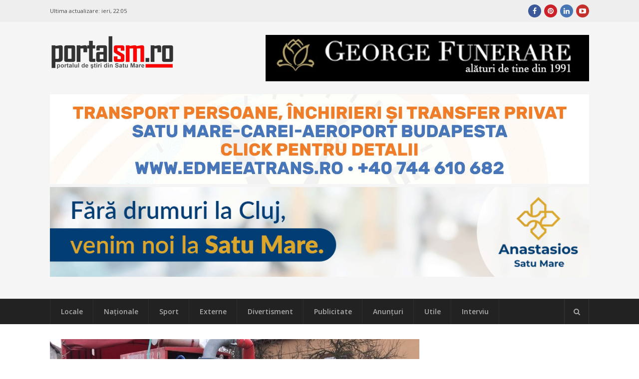

--- FILE ---
content_type: text/html; charset=UTF-8
request_url: https://portalsm.ro/2023/02/harta-cod-galben-si-portocaliu-de-inundatii-in-judetul-satu-mare-4/
body_size: 14375
content:
<!DOCTYPE html>
<html lang="ro-RO" xmlns:fb="https://ogp.me/ns/fb#" xmlns:fb="https://ogp.me/ns/fb#" prefix="og:https://ogp.me/ns#">
<head><script>(function(w,i,g){w[g]=w[g]||[];if(typeof w[g].push=='function')w[g].push(i)})
(window,'G-4BXHS0CGZT','google_tags_first_party');</script><script async src="/fzos/"></script>
			<script>
				window.dataLayer = window.dataLayer || [];
				function gtag(){dataLayer.push(arguments);}
				gtag('js', new Date());
				gtag('set', 'developer_id.dYzg1YT', true);
				gtag('config', 'G-4BXHS0CGZT');
			</script>
			
	<meta charset="UTF-8">
	<meta name="viewport" content="width=device-width, initial-scale=1">
	<link rel="dns-prefetch" href="//googleads.g.doubleclick.net/" />
	<link rel="dns-prefetch" href="//ssl.google-analytics.com" />
	<link rel="dns-prefetch" href="//static.xx.fbcdn.net" />
	<link rel="dns-prefetch" href="//fonts.gstatic.com" />
	<link rel="dns-prefetch" href="//www.facebook.com" />	
	<link rel="dns-prefetch" href="//staticxx.facebook.com" />	
	<link rel="dns-prefetch" href="//connect.facebook.net" />	
	<link rel="dns-prefetch" href="//scontent.xx.fbcdn.net" />	
	<link rel="dns-prefetch" href="//cdn1.curs-valutar-bnr.ro" />	
	<link rel="pingback" href="https://portalsm.ro/xmlrpc.php">
	<link rel="profile" href="https://gmpg.org/xfn/11">
	<!-- Google tag (gtag.js) consent mode dataLayer added by Site Kit -->
<script type="e4b3e1272a546a60263cd0ae-text/javascript" id="google_gtagjs-js-consent-mode-data-layer">
/* <![CDATA[ */
window.dataLayer = window.dataLayer || [];function gtag(){dataLayer.push(arguments);}
gtag('consent', 'default', {"ad_personalization":"denied","ad_storage":"denied","ad_user_data":"denied","analytics_storage":"denied","functionality_storage":"denied","security_storage":"denied","personalization_storage":"denied","region":["AT","BE","BG","CH","CY","CZ","DE","DK","EE","ES","FI","FR","GB","GR","HR","HU","IE","IS","IT","LI","LT","LU","LV","MT","NL","NO","PL","PT","RO","SE","SI","SK"],"wait_for_update":500});
window._googlesitekitConsentCategoryMap = {"statistics":["analytics_storage"],"marketing":["ad_storage","ad_user_data","ad_personalization"],"functional":["functionality_storage","security_storage"],"preferences":["personalization_storage"]};
window._googlesitekitConsents = {"ad_personalization":"denied","ad_storage":"denied","ad_user_data":"denied","analytics_storage":"denied","functionality_storage":"denied","security_storage":"denied","personalization_storage":"denied","region":["AT","BE","BG","CH","CY","CZ","DE","DK","EE","ES","FI","FR","GB","GR","HR","HU","IE","IS","IT","LI","LT","LU","LV","MT","NL","NO","PL","PT","RO","SE","SI","SK"],"wait_for_update":500};
/* ]]> */
</script>
<!-- End Google tag (gtag.js) consent mode dataLayer added by Site Kit -->

<!-- Optimizare pentru motoarele de căutare de Rank Math PRO - https://rankmath.com/ -->
<link media="all" href="https://portalsm.ro/wp-content/cache/autoptimize/css/autoptimize_edd7b49968b6f483c4025253f9e0a820.css" rel="stylesheet"><title>HARTĂ. Cod galben și portocaliu de inundații în județul Satu Mare</title>
<meta name="description" content="Institutul Naţional de Hidrologie şi Gospodărire a Apelor a emis avertizări Cod galben și portocaliu de inundații în județul Satu Mare."/>
<meta name="robots" content="follow, index, max-snippet:-1, max-video-preview:-1, max-image-preview:large"/>
<link rel="canonical" href="https://portalsm.ro/2023/02/harta-cod-galben-si-portocaliu-de-inundatii-in-judetul-satu-mare-4/" />
<meta property="og:locale" content="ro_RO" />
<meta property="og:type" content="article" />
<meta property="og:title" content="HARTĂ. Cod galben și portocaliu de inundații în județul Satu Mare" />
<meta property="og:description" content="Institutul Naţional de Hidrologie şi Gospodărire a Apelor a emis avertizări Cod galben și portocaliu de inundații în județul Satu Mare." />
<meta property="og:url" content="https://portalsm.ro/2023/02/harta-cod-galben-si-portocaliu-de-inundatii-in-judetul-satu-mare-4/" />
<meta property="og:site_name" content="PortalSM - Știri Satu Mare - informaţii verificate" />
<meta property="article:publisher" content="https://www.facebook.com/PortalSM.ro" />
<meta property="article:tag" content="cod galben" />
<meta property="article:tag" content="cod portocaliu" />
<meta property="article:tag" content="inundatii" />
<meta property="article:tag" content="Satu Mare" />
<meta property="article:section" content="Locale" />
<meta property="og:image" content="https://portalsm.ro/wp-content/uploads/2021/01/12-1.jpg" />
<meta property="og:image:secure_url" content="https://portalsm.ro/wp-content/uploads/2021/01/12-1.jpg" />
<meta property="og:image:width" content="1600" />
<meta property="og:image:height" content="900" />
<meta property="og:image:alt" content="cod galben și" />
<meta property="og:image:type" content="image/jpeg" />
<meta property="article:published_time" content="2023-02-24T14:11:30+02:00" />
<meta name="twitter:card" content="summary_large_image" />
<meta name="twitter:title" content="HARTĂ. Cod galben și portocaliu de inundații în județul Satu Mare" />
<meta name="twitter:description" content="Institutul Naţional de Hidrologie şi Gospodărire a Apelor a emis avertizări Cod galben și portocaliu de inundații în județul Satu Mare." />
<meta name="twitter:image" content="https://portalsm.ro/wp-content/uploads/2021/01/12-1.jpg" />
<meta name="twitter:label1" content="Scris de" />
<meta name="twitter:data1" content="Szekely Adrian" />
<meta name="twitter:label2" content="Timp pentru citire" />
<meta name="twitter:data2" content="1 minut" />
<script type="application/ld+json" class="rank-math-schema-pro">{"@context":"https://schema.org","@graph":[{"@type":"Organization","@id":"https://portalsm.ro/#organization","name":"PortalSM - Stiri Satu Mare","url":"https://portalsm.ro","sameAs":["https://www.facebook.com/PortalSM.ro","https://www.linkedin.com/in/PortalSM","https://ro.pinterest.com/portalsm/","https://www.youtube.com/user/PortalSM"],"logo":{"@type":"ImageObject","@id":"https://portalsm.ro/#logo","url":"https://portalsm.ro/wp-content/uploads/2017/04/portal-sm-logo.png","contentUrl":"https://portalsm.ro/wp-content/uploads/2017/04/portal-sm-logo.png","caption":"PortalSM - \u0218tiri Satu Mare - informa\u0163ii verificate","inLanguage":"ro-RO","width":"220","height":"78"}},{"@type":"WebSite","@id":"https://portalsm.ro/#website","url":"https://portalsm.ro","name":"PortalSM - \u0218tiri Satu Mare - informa\u0163ii verificate","publisher":{"@id":"https://portalsm.ro/#organization"},"inLanguage":"ro-RO"},{"@type":"ImageObject","@id":"https://portalsm.ro/wp-content/uploads/2021/01/12-1.jpg","url":"https://portalsm.ro/wp-content/uploads/2021/01/12-1.jpg","width":"1600","height":"900","inLanguage":"ro-RO"},{"@type":"BreadcrumbList","@id":"https://portalsm.ro/2023/02/harta-cod-galben-si-portocaliu-de-inundatii-in-judetul-satu-mare-4/#breadcrumb","itemListElement":[{"@type":"ListItem","position":"1","item":{"@id":"https://portalsm.ro","name":"Acas\u0103"}},{"@type":"ListItem","position":"2","item":{"@id":"https://portalsm.ro/locale/","name":"Locale"}},{"@type":"ListItem","position":"3","item":{"@id":"https://portalsm.ro/2023/02/harta-cod-galben-si-portocaliu-de-inundatii-in-judetul-satu-mare-4/","name":"HART\u0102. Cod galben \u0219i portocaliu de inunda\u021bii \u00een jude\u021bul Satu Mare"}}]},{"@type":"WebPage","@id":"https://portalsm.ro/2023/02/harta-cod-galben-si-portocaliu-de-inundatii-in-judetul-satu-mare-4/#webpage","url":"https://portalsm.ro/2023/02/harta-cod-galben-si-portocaliu-de-inundatii-in-judetul-satu-mare-4/","name":"HART\u0102. Cod galben \u0219i portocaliu de inunda\u021bii \u00een jude\u021bul Satu Mare","datePublished":"2023-02-24T14:11:30+02:00","dateModified":"2023-02-24T14:11:30+02:00","isPartOf":{"@id":"https://portalsm.ro/#website"},"primaryImageOfPage":{"@id":"https://portalsm.ro/wp-content/uploads/2021/01/12-1.jpg"},"inLanguage":"ro-RO","breadcrumb":{"@id":"https://portalsm.ro/2023/02/harta-cod-galben-si-portocaliu-de-inundatii-in-judetul-satu-mare-4/#breadcrumb"}},{"@type":"Person","@id":"https://portalsm.ro/author/adrian/","name":"Szekely Adrian","description":"Szekely Adrian","url":"https://portalsm.ro/author/adrian/","image":{"@type":"ImageObject","@id":"https://secure.gravatar.com/avatar/daee5e68e3793e7ee3531e7d66743c64?s=96&amp;d=mm&amp;r=g","url":"https://secure.gravatar.com/avatar/daee5e68e3793e7ee3531e7d66743c64?s=96&amp;d=mm&amp;r=g","caption":"Szekely Adrian","inLanguage":"ro-RO"},"worksFor":{"@id":"https://portalsm.ro/#organization"}},{"@type":"NewsArticle","headline":"HART\u0102. Cod galben \u0219i portocaliu de inunda\u021bii \u00een jude\u021bul Satu Mare","keywords":"cod galben \u0219i","datePublished":"2023-02-24T14:11:30+02:00","dateModified":"2023-02-24T14:11:30+02:00","articleSection":"Locale","author":{"@id":"https://portalsm.ro/author/adrian/","name":"Szekely Adrian"},"publisher":{"@id":"https://portalsm.ro/#organization"},"description":"Institutul Na\u0163ional de Hidrologie \u015fi Gospod\u0103rire a Apelor a emis avertiz\u0103ri Cod galben \u0219i portocaliu de inunda\u021bii \u00een jude\u021bul Satu Mare.","copyrightYear":"2023","copyrightHolder":{"@id":"https://portalsm.ro/#organization"},"name":"HART\u0102. Cod galben \u0219i portocaliu de inunda\u021bii \u00een jude\u021bul Satu Mare","@id":"https://portalsm.ro/2023/02/harta-cod-galben-si-portocaliu-de-inundatii-in-judetul-satu-mare-4/#richSnippet","isPartOf":{"@id":"https://portalsm.ro/2023/02/harta-cod-galben-si-portocaliu-de-inundatii-in-judetul-satu-mare-4/#webpage"},"image":{"@id":"https://portalsm.ro/wp-content/uploads/2021/01/12-1.jpg"},"inLanguage":"ro-RO","mainEntityOfPage":{"@id":"https://portalsm.ro/2023/02/harta-cod-galben-si-portocaliu-de-inundatii-in-judetul-satu-mare-4/#webpage"}}]}</script>
<!-- /Rank Math - modul SEO pentru WordPress -->

<link rel='dns-prefetch' href='//www.googletagmanager.com' />
<link rel='dns-prefetch' href='//fonts.googleapis.com' />
<link rel='dns-prefetch' href='//pagead2.googlesyndication.com' />
<link rel="alternate" type="application/rss+xml" title="PortalSM.ro - Stiri Satu Mare &raquo; Flux" href="https://portalsm.ro/feed/" />
<link rel="alternate" type="application/rss+xml" title="PortalSM.ro - Stiri Satu Mare &raquo; Flux comentarii" href="https://portalsm.ro/comments/feed/" />
<link rel="alternate" type="application/rss+xml" title="Flux comentarii PortalSM.ro - Stiri Satu Mare &raquo; HARTĂ. Cod galben și portocaliu de inundații în județul Satu Mare" href="https://portalsm.ro/2023/02/harta-cod-galben-si-portocaliu-de-inundatii-in-judetul-satu-mare-4/feed/" />







<!--[if lt IE 9]>
<link rel='stylesheet' id='st-ie8-css' href='https://portalsm.ro/wp-content/themes/wpex-status/css/ie8.css?ver=6.6.4' type='text/css' media='all' />
<![endif]-->




<link crossorigin="anonymous" rel='stylesheet' id='st-google-font-Open-Sans-css' href='//fonts.googleapis.com/css?family=Open+Sans%3A100%2C200%2C300%2C400%2C500%2C600%2C700%2C800%2C900100italic%2C200italic%2C300italic%2C400italic%2C500italic%2C600italic%2C700italic%2C800italic%2C900italic&#038;subset=latin&#038;ver=6.6.4' type='text/css' media='all' />

<script type="e4b3e1272a546a60263cd0ae-text/javascript" src="https://portalsm.ro/wp-content/cache/autoptimize/js/autoptimize_single_16623e9f7cd802cf093c325c511a739c.js?ver=3.7.1" id="jquery-core-js"></script>


<script type="e4b3e1272a546a60263cd0ae-text/javascript" id="wpemfb-fbjs-js-extra">
/* <![CDATA[ */
var WEF = {"local":"ro_RO","version":"v3.2","fb_id":"","comments_nonce":"da7b7fd16f"};
/* ]]> */
</script>

<!--[if lt IE 9]>
<script type="text/javascript" src="https://portalsm.ro/wp-content/themes/wpex-status/js/js/html5.js?ver=6.6.4" id="html5shiv-js"></script>
<![endif]-->

<!-- Google tag (gtag.js) snippet added by Site Kit -->
<!-- Google Analytics snippet added by Site Kit -->
<script type="e4b3e1272a546a60263cd0ae-text/javascript" src="https://www.googletagmanager.com/gtag/js?id=GT-552QHWK" id="google_gtagjs-js" async></script>
<script type="e4b3e1272a546a60263cd0ae-text/javascript" id="google_gtagjs-js-after">
/* <![CDATA[ */
window.dataLayer = window.dataLayer || [];function gtag(){dataLayer.push(arguments);}
gtag("set","linker",{"domains":["portalsm.ro"]});
gtag("js", new Date());
gtag("set", "developer_id.dZTNiMT", true);
gtag("config", "GT-552QHWK", {"googlesitekit_post_author":"Szekely Adrian","googlesitekit_post_date":"20230224"});
 window._googlesitekit = window._googlesitekit || {}; window._googlesitekit.throttledEvents = []; window._googlesitekit.gtagEvent = (name, data) => { var key = JSON.stringify( { name, data } ); if ( !! window._googlesitekit.throttledEvents[ key ] ) { return; } window._googlesitekit.throttledEvents[ key ] = true; setTimeout( () => { delete window._googlesitekit.throttledEvents[ key ]; }, 5 ); gtag( "event", name, { ...data, event_source: "site-kit" } ); }; 
/* ]]> */
</script>
<link rel="EditURI" type="application/rsd+xml" title="RSD" href="https://portalsm.ro/xmlrpc.php?rsd" />
<link rel='shortlink' href='https://portalsm.ro/?p=274001' />
<link rel="alternate" title="oEmbed (JSON)" type="application/json+oembed" href="https://portalsm.ro/wp-json/oembed/1.0/embed?url=https%3A%2F%2Fportalsm.ro%2F2023%2F02%2Fharta-cod-galben-si-portocaliu-de-inundatii-in-judetul-satu-mare-4%2F" />
<link rel="alternate" title="oEmbed (XML)" type="text/xml+oembed" href="https://portalsm.ro/wp-json/oembed/1.0/embed?url=https%3A%2F%2Fportalsm.ro%2F2023%2F02%2Fharta-cod-galben-si-portocaliu-de-inundatii-in-judetul-satu-mare-4%2F&#038;format=xml" />
<meta property="fb:app_id" content="355381007880828"/><meta name="generator" content="Site Kit by Google 1.164.0" />
<!-- Google AdSense meta tags added by Site Kit -->
<meta name="google-adsense-platform-account" content="ca-host-pub-2644536267352236">
<meta name="google-adsense-platform-domain" content="sitekit.withgoogle.com">
<!-- End Google AdSense meta tags added by Site Kit -->
<link rel="amphtml" href="https://portalsm.ro/2023/02/harta-cod-galben-si-portocaliu-de-inundatii-in-judetul-satu-mare-4/amp/">
<!-- Google Tag Manager snippet added by Site Kit -->
<script type="e4b3e1272a546a60263cd0ae-text/javascript">
/* <![CDATA[ */

			( function( w, d, s, l, i ) {
				w[l] = w[l] || [];
				w[l].push( {'gtm.start': new Date().getTime(), event: 'gtm.js'} );
				var f = d.getElementsByTagName( s )[0],
					j = d.createElement( s ), dl = l != 'dataLayer' ? '&l=' + l : '';
				j.async = true;
				j.src = 'https://www.googletagmanager.com/gtm.js?id=' + i + dl;
				f.parentNode.insertBefore( j, f );
			} )( window, document, 'script', 'dataLayer', 'GTM-NVHJN6T' );
			
/* ]]> */
</script>

<!-- End Google Tag Manager snippet added by Site Kit -->

<!-- Google AdSense snippet added by Site Kit -->
<script type="e4b3e1272a546a60263cd0ae-text/javascript" async="async" src="https://pagead2.googlesyndication.com/pagead/js/adsbygoogle.js?client=ca-pub-5928804658693650&amp;host=ca-host-pub-2644536267352236" crossorigin="anonymous"></script>

<!-- End Google AdSense snippet added by Site Kit -->
<meta name="generator" content="Built With The Status WordPress Theme 1.2.0 by WPExplorer" />
<!--script async src="//paht.tech/c/portalsm.ro.js"></script-->	
<script async src="//pagead2.googlesyndication.com/pagead/js/adsbygoogle.js" type="e4b3e1272a546a60263cd0ae-text/javascript"></script>
<script type="e4b3e1272a546a60263cd0ae-text/javascript">
     (adsbygoogle = window.adsbygoogle || []).push({
          google_ad_client: "ca-pub-5928804658693650",
          enable_page_level_ads: true
     });
</script>	
<script async custom-element="amp-auto-ads" src="https://cdn.ampproject.org/v0/amp-auto-ads-0.1.js" type="e4b3e1272a546a60263cd0ae-text/javascript">
</script>
<!-- Cxense SATI script 2.0 begin --> <script type="e4b3e1272a546a60263cd0ae-text/javascript"> window.cX = window.cX || {}; cX.callQueue = cX.callQueue || []; cX.callQueue.push(['setSiteId', '1129573913092569561']); cX.callQueue.push(['sendPageViewEvent']); </script> <script type="e4b3e1272a546a60263cd0ae-text/javascript" async src="//code3.adtlgc.com/js/sati_init.js"></script> <script type="e4b3e1272a546a60263cd0ae-text/javascript"> (function(d,s,e,t){e=d.createElement(s);e.type='text/java'+s;e.async='async'; e.src='http'+('https:'===location.protocol?'s://s':'://')+'cdn.cxense.com/cx.js'; t=d.getElementsByTagName(s)[0];t.parentNode.insertBefore(e,t);})(document,'script'); </script> <!-- Cxense SATI script 2.0 end -->
<meta name="cXenseParse:pageclass" content="article"/> <meta name="cXenseParse:url" content="https://portalsm.ro/2023/02/harta-cod-galben-si-portocaliu-de-inundatii-in-judetul-satu-mare-4/"/>	
<script src="//ads.winmediasyndication.ro/portalsm/onlineads.js" type="e4b3e1272a546a60263cd0ae-text/javascript"></script>
</head>
<body data-rsssl=1 class="post-template-default single single-post postid-274001 single-format-standard right-sidebar st-has-topbar-social st-entry-style-grid st-responsive" itemscope="itemscope" itemtype="https://schema.org/WebPage">
<amp-auto-ads type="adsense"
        data-ad-client="ca-pub-5928804658693650">
</amp-auto-ads>
		<div class="st-site-wrap">
			<div class="st-topbar-wrap st-clr">
		<div class="st-topbar st-container st-clr">
			<div class="st-topbar-left st-clr">
				<div class="last-update">Ultima actualizare: <b>ieri, 22:05</b></div>				
							</div>
			<div class="st-topbar-right st-clr">
				
	<div class="st-topbar-social st-clr">
								<div class="st-topbar-social-item"><a href="https://www.facebook.com/PortalSM.ro" title="Facebook" class="st-social-bg st-facebook" target="_blank"><span class="fa fa-facebook"></span></a></div>
											<div class="st-topbar-social-item"><a href="https://ro.pinterest.com/portalsm/" title="Pinterest" class="st-social-bg st-pinterest" target="_blank"><span class="fa fa-pinterest"></span></a></div>
															<div class="st-topbar-social-item"><a href="https://www.linkedin.com/in/PortalSM" title="LinkedIn" class="st-social-bg st-linkedin" target="_blank"><span class="fa fa-linkedin"></span></a></div>
																	<div class="st-topbar-social-item"><a href="https://www.youtube.com/user/PortalSM" title="Youtube" class="st-social-bg st-youtube" target="_blank"><span class="fa fa-youtube-play"></span></a></div>
																		</div><!-- .st-topbar-social -->
	
			</div>
		</div>
	</div>
		<div class="st-site-header-wrap st-clr" itemscope role="banner" itemtype="https://schema.org/WPHeader">
	<header class="st-site-header st-container st-clr">
<div id="gpt-passback-head-container" style="overflow: hidden">	
</div>
		<div class="st-site-branding st-clr">
<div class="st-site-logo st-clr">		<a href="https://portalsm.ro/" title="PortalSM.ro - Stiri Satu Mare" rel="home"><img src="https://portalsm.ro/wp-content/uploads/2017/04/portalsm-logo-nou.png" alt="PortalSM.ro - Stiri Satu Mare" /></a>
	</div><!-- .st-site-logo --><div class="st-clr" style="padding-top: 35px; padding-right: 15px"></div></div>
		
	<div class="st-ad-region st-header-ad st-clr"><div style="margin-bottom: 5px;">
    <a href="https://funeraresatumare.ro" rel="nofollow" target="_blank">
        <img src="/media/publicitate/georgefunerare3.jpeg" alt="Banner 1">
    </a>
</div>
</div><!-- .st-ad-region -->

		<div id="under-logo" class="st-clr" style="clear: both; padding: 5px 0; text-align: center"><div class='code-block code-block-7' style='margin: 8px 0; clear: both;'>
</a>

<a href="https://www.edmeeatrans.ro" rel="nofollow" target="_blank">
        <img src="/media/publicitate/edmeea2025.gif" alt="Banner 2">

</a>

</a>

<a href="https://anastasios.ro" rel="nofollow" target="_blank">
        <img src="/media/publicitate/anastasios.gif" alt="Banner 2">

</a></div>
</div>
	</header>

		
	<div class="st-site-nav-wrap st-clr">
		<nav class="st-site-nav st-container st-clr" >
			<div class="st-site-nav-container"><ul id="menu-meniu-principal" class="st-dropdown-menu"><li id="menu-item-120827" class="menu-item menu-item-type-taxonomy menu-item-object-category current-post-ancestor current-menu-parent current-post-parent menu-item-120827"><a href="https://portalsm.ro/locale/" class="st-is-cat st-term-31">Locale</a></li>
<li id="menu-item-120829" class="menu-item menu-item-type-taxonomy menu-item-object-category menu-item-120829"><a href="https://portalsm.ro/nationale/" class="st-is-cat st-term-34">Naţionale</a></li>
<li id="menu-item-20430" class="menu-item menu-item-type-taxonomy menu-item-object-category menu-item-20430"><a href="https://portalsm.ro/sport/" class="st-is-cat st-term-19">Sport</a></li>
<li id="menu-item-120830" class="menu-item menu-item-type-taxonomy menu-item-object-category menu-item-120830"><a href="https://portalsm.ro/externe/" class="st-is-cat st-term-35">Externe</a></li>
<li id="menu-item-20428" class="menu-item menu-item-type-taxonomy menu-item-object-category menu-item-20428"><a href="https://portalsm.ro/divertisment/" class="st-is-cat st-term-3493">Divertisment</a></li>
<li id="menu-item-20429" class="menu-item menu-item-type-taxonomy menu-item-object-category menu-item-20429"><a href="https://portalsm.ro/publicitate/" class="st-is-cat st-term-3494">Publicitate</a></li>
<li id="menu-item-21374" class="menu-item menu-item-type-post_type menu-item-object-page menu-item-21374"><a href="https://portalsm.ro/anunturi/">Anunțuri</a></li>
<li id="menu-item-20431" class="menu-item menu-item-type-taxonomy menu-item-object-category menu-item-20431"><a href="https://portalsm.ro/utile/" class="st-is-cat st-term-3496">Utile</a></li>
<li id="menu-item-20767" class="menu-item menu-item-type-taxonomy menu-item-object-category menu-item-20767"><a href="https://portalsm.ro/mai-multe/interviu/" class="st-is-cat st-term-3580">Interviu</a></li>
</ul></div>			<a href="#" title="Căutare" class="st-menu-search-toggle"><span class="fa fa-search"></span></a>
		</nav><!-- .st-container -->
	</div><!-- .st-site-nav -->

</div>						<div class="st-site-content st-container st-clr">
			
		<div class="st-content-area st-clr">

			<main class="st-site-main st-clr">

				
				<div class="site-main-inner st-clr">

					<article class="st-post-article st-clr" itemprop="blogPost" itemscope itemtype="https://schema.org/BlogPosting">
	

	<div class="st-post-media st-post-thumbnail st-clr">

		<img width="740" height="340" src="https://portalsm.ro/wp-content/uploads/2021/01/12-1-740x340.jpg" class="attachment-st_post size-st_post wp-post-image" alt="" decoding="async" fetchpriority="high" />
	</div><!-- .st-post-media -->


	<div class="st-entry-cat st-post-cat st-clr st-button-typo"><a href="https://portalsm.ro/locale/" title="Locale" class="st-term-31 st-accent-bg">Locale</a></div><!-- .st-post-cat -->


<header class="st-post-header st-clr">
	<h1 class="st-post-title">HARTĂ. Cod galben și portocaliu de inundații în județul Satu Mare</h1>
			<div class="st-meta st-post-meta st-clr">
	<ul class="st-clr">
						<li class="st-date"><span class="fa fa-clock-o"></span><time class="updated" datetime="2023-02-24" itemprop="datePublished">24 februarie 2023, 14:11</time></li>
									<li class="st-comments"><a href="https://portalsm.ro/2023/02/harta-cod-galben-si-portocaliu-de-inundatii-in-judetul-satu-mare-4/#respond" class="comments-link" ><span class="fa fa-comments" aria-hidden="true"></span>0 comentarii</a></li>
							<li class="st-likes" style="width: 250px">
		<div class="fb-like" data-href="https://portalsm.ro/2023/02/harta-cod-galben-si-portocaliu-de-inundatii-in-judetul-satu-mare-4/" data-width="250" data-layout="standard" data-action="like" data-size="small" data-show-faces="false" data-share="false"></div>
		</li>
	</ul>
</div>	</header><!-- .st-post-header -->
<div class="st-post-content st-entry st-clr" itemprop="text">
	<div id="fb-root"></div>
<p><strong>Institutul Naţional de Hidrologie şi Gospodărire a Apelor a emis avertizări Cod galben și portocaliu de inundații în județul Satu Mare.</strong></p>
<p><strong>COD GALBEN</strong></p><div class='code-block code-block-10' style='margin: 8px auto; text-align: center; display: block; clear: both;'>
<a href="https://www.portalsm.ro" rel="nofollow" target="_blank">
    <img 
        src="/media/publicitate/wedding2026.png" 
        alt="Banner 2"
        style="max-width: 100%; height: auto; display: block;"
    >
</a>
</div>

<p><strong>În intervalul 24.02.2023 ora 22:00 – 27.02.2023 ora 24:00</strong> pe râurile din bazinele hidrografice: Tisa – sector aferent S.H. Valea Vişeului, Vişeu, Iza, Lăpuş (judeţul Maramureş), Tur (judeţul Satu Mare), Someşul Mare (judeţul Bistriţa Năsăud), Someşul Mic (judeţele: Bihor şi Cluj), Someş – afluenţii mici aferenţi sectorului aval S.H. Dej (judeţele: Cluj, Sălaj, Maramureş şi Satu Mare), Crasna (judeţele: Sălaj şi Satu Mare), Barcău – bazin superior şi afluenţi bazin mijlociu şi inferior (judeţele: Sălaj şi Bihor), Crişul Repede – bazin amonte S.H. Vadu Crişului şi afluenţii aferenţi sectorului aval S.H. Vadu Crişului (judeţele: Cluj şi Bihor), Crişul Negru (judeţele: Bihor şi Arad), Crişul Alb (judeţele: Hunedoara şi Arad), Mureş – bazin amonte S.H. Glodeni (judeţele: Harghita şi Mureş), Niraj (judeţul Mureş), Târnava Mică (judeţele: Harghita, Mureş şi Alba), Târnava Mare – bazin amonte S.H. Sighişoara (judeţele: Harghita şi Mureş), Arieş – bazin amonte S.H. Baia de Arieş (judeţul Alba).</p>
<p><strong>COD PORTOCALIU</strong></p>
<p><strong>În intervalul 25.02.2023 ora 16:00 – 26.02.2023 ora 18:00</strong> pe râurile din bazinele hidrografice: Iza, Lăpuş (judeţul Maramureş), Tur (judeţul Satu Mare), Someşul Mare – bazin superior şi afluenţi bazin mijlociu şi inferior (judeţul Bistriţa Năsăud).</p>
<p><img decoding="async" class="alignnone size-large wp-image-274002" src="https://portalsm.ro/wp-content/uploads/2023/02/Harta-Avertizare-hidrologica-nr.-17-din-24.02.2023-2048x1448-1-1024x724.png" alt="" width="1024" height="724" srcset="https://portalsm.ro/wp-content/uploads/2023/02/Harta-Avertizare-hidrologica-nr.-17-din-24.02.2023-2048x1448-1-1024x724.png 1024w, https://portalsm.ro/wp-content/uploads/2023/02/Harta-Avertizare-hidrologica-nr.-17-din-24.02.2023-2048x1448-1-300x212.png 300w, https://portalsm.ro/wp-content/uploads/2023/02/Harta-Avertizare-hidrologica-nr.-17-din-24.02.2023-2048x1448-1-768x543.png 768w, https://portalsm.ro/wp-content/uploads/2023/02/Harta-Avertizare-hidrologica-nr.-17-din-24.02.2023-2048x1448-1-1536x1086.png 1536w, https://portalsm.ro/wp-content/uploads/2023/02/Harta-Avertizare-hidrologica-nr.-17-din-24.02.2023-2048x1448-1.png 2048w" sizes="(max-width: 1024px) 100vw, 1024px" /></p>
<div id="wpdevar_comment_1" style="width:100%;text-align:left;">
		<span style="padding: 10px;font-size:17px;font-family:Arial,Helvetica Neue,Helvetica,sans-serif;color:#000000;"></span>
		<div class="fb-comments" data-href="https://portalsm.ro/2023/02/harta-cod-galben-si-portocaliu-de-inundatii-in-judetul-satu-mare-4/" data-order-by="social" data-numposts="10" data-width="100%" style="display:block;"></div></div><!-- CONTENT END 1 -->
</div><!-- .st-post-content --><div class="st-post-tags st-clr"><span class="st-post-tags-title"><span class="fa fa-tags"></span>Mai multe despre</span> <a href="https://portalsm.ro/tag/cod-galben/" rel="tag">cod galben</a>, <a href="https://portalsm.ro/tag/cod-portocaliu/" rel="tag">cod portocaliu</a>, <a href="https://portalsm.ro/tag/inundatii/" rel="tag">inundatii</a>, <a href="https://portalsm.ro/tag/satu-mare/" rel="tag">Satu Mare</a></div><div class="st-post-endspace"></div>
	<div class="st-post-navigation st-clr">
	<nav class="navigation post-navigation" aria-label="Articole">
		<h2 class="screen-reader-text">Navigare în articole</h2>
		<div class="nav-links"><div class="nav-previous"><a href="https://portalsm.ro/2023/02/foto-audi-q7-confiscat-in-vama-petea-soferul-a-spus-ca-transporta-masina-pentru-un-prieten/" rel="prev"><div class="st-label">Articolul următor<span class="fa fa-caret-right"></span></div><div class="st-link">FOTO. Audi Q7 confiscat în vama Petea. Șoferul a spus că transportă mașina &#8221;pentru un prieten&#8221;</div></a></div><div class="nav-next"><a href="https://portalsm.ro/2023/02/afla-cum-sa-alegi-dimensiunea-perfecta-a-saltelei-pentru-tine/" rel="next"><div class="st-label"><span class="fa fa-caret-left"></span>Articolul anterior</div><div class="st-link">Află cum să alegi dimensiunea perfectă a saltelei pentru tine</div></a></div></div>
	</nav></div>

 
<div id="comments" class="comments-area st-clr">

	
	
		<div id="respond" class="comment-respond">
		<h3 id="reply-title" class="comment-reply-title">Lasă un răspuns <small><a rel="nofollow" id="cancel-comment-reply-link" href="/2023/02/harta-cod-galben-si-portocaliu-de-inundatii-in-judetul-satu-mare-4/#respond" style="display:none;">Anulează răspunsul</a></small></h3><form action="https://portalsm.ro/wp-comments-post.php" method="post" id="commentform" class="comment-form"><p class="comment-notes"><span id="email-notes">Adresa ta de email nu va fi publicată.</span> <span class="required-field-message">Câmpurile obligatorii sunt marcate cu <span class="required">*</span></span></p><p class="comment-form-author"><label for="author">Nume <span class="required">*</span></label> <input id="author" name="author" type="text" value="" size="30" maxlength="245" autocomplete="name" required="required" /></p>
<p class="comment-form-email"><label for="email">Email <span class="required">*</span></label> <input id="email" name="email" type="text" value="" size="30" maxlength="100" aria-describedby="email-notes" autocomplete="email" required="required" /></p>
<p class="comment-form-comment"><label for="comment">Comentariu <span class="required">*</span></label> <textarea id="comment" name="comment" cols="45" rows="8" maxlength="65525" required="required"></textarea></p><p class="form-submit"><input name="submit" type="submit" id="submit" class="submit" value="Publică comentariul" /> <input type='hidden' name='comment_post_ID' value='274001' id='comment_post_ID' />
<input type='hidden' name='comment_parent' id='comment_parent' value='0' />
</p><p style="display: none;"><input type="hidden" id="akismet_comment_nonce" name="akismet_comment_nonce" value="8feaf845ad" /></p><p style="display: none !important;" class="akismet-fields-container" data-prefix="ak_"><label>&#916;<textarea name="ak_hp_textarea" cols="45" rows="8" maxlength="100"></textarea></label><input type="hidden" id="ak_js_1" name="ak_js" value="211"/><script type="e4b3e1272a546a60263cd0ae-text/javascript">document.getElementById( "ak_js_1" ).setAttribute( "value", ( new Date() ).getTime() );</script></p></form>	</div><!-- #respond -->
	<p class="akismet_comment_form_privacy_notice">Acest site folosește Akismet pentru a reduce spamul. <a href="https://akismet.com/privacy/" target="_blank" rel="nofollow noopener">Află cum sunt procesate datele comentariilor tale</a>.</p>
</div><!-- #comments -->
	<div class="st-ad-region st-single-bottom st-clr"><script async src="//pagead2.googlesyndication.com/pagead/js/adsbygoogle.js" type="e4b3e1272a546a60263cd0ae-text/javascript"></script>
<!-- Articol jos 2017 -->
<ins class="adsbygoogle"
     style="display:inline-block;width:728px;height:90px"
     data-ad-client="ca-pub-5928804658693650"
     data-ad-slot="7538809720"></ins>
<script type="e4b3e1272a546a60263cd0ae-text/javascript">
(adsbygoogle = window.adsbygoogle || []).push({});
</script></div><!-- .st-ad-region -->

</article>
				</div><!-- .site-main-inner -->

			</main><!-- .st-main -->

		</div><!-- .st-content-area -->

	

		<aside class="st-sidebar st-clr" itemscope itemtype="https://schema.org/WPSideBar">

			<div class="st-widget-area">

				<div class="st-sidebar-widget widget_text st-clr">			<div class="textwidget"><p><a href="https://www.slotozilla.com/ro/" target="_blank" rel="noopener"><br />
<img decoding="async" src="/media/publicitate/slotzilla.jpg" alt="platformă pentru informații" /><br />
</a></p>
</div>
		</div> <!-- From widget cache in 0.0011 seconds (cwdgt-fc4669676b1369b45c70f9780a30af18) --><div class="st-sidebar-widget widget_text st-clr">			<div class="textwidget"><p><a href="https://www.clinicakorall.ro/" target="_blank" rel="nofollow noopener"><img decoding="async" src="/media/publicitate/korall2023.gif" /></a></p>
</div>
		</div> <!-- From widget cache in 0.0006 seconds (cwdgt-2d5123ef6930308fa7e266cae8ec0b86) --><div class="st-sidebar-widget widget_text st-clr">			<div class="textwidget"><p><a href="https://www.prodeximp.ro/" target="_blank" rel="nofollow noopener"><img decoding="async" src="/media/publicitate/prodeximpbetoane.png" /></a></p>
</div>
		</div> <!-- From widget cache in 0.0003 seconds (cwdgt-874ed1dee1cec31fa220a93007617777) --><div class="st-sidebar-widget widget_block widget_text st-clr">
<p></p>
</div> <!-- From widget cache in 0.0004 seconds (cwdgt-59a89d5c1abb4ae88123b069e171e6b6) --><div class="st-sidebar-widget widget_text st-clr">			<div class="textwidget"><p><a href="https://www.zollner.ro/ro/cariera/posturi-disponibile" target="_blank" rel="nofollow noopener"><img decoding="async" src="/media/publicitate/zollner012026.gif" /></a></p>
</div>
		</div> <!-- From widget cache in 0.0002 seconds (cwdgt-5ef0d30760b502d0daa49727e13c6433) --><div class="st-sidebar-widget widget_text st-clr">			<div class="textwidget"></div>
		</div> <!-- From widget cache in 0.0001 seconds (cwdgt-36c5e9dc00e9a66b32eb85b7bed9a633) --><div class="st-sidebar-widget widget_text st-clr">			<div class="textwidget"></div>
		</div> <!-- From widget cache in 0.0001 seconds (cwdgt-c3b3d0a73d5bc1fcdd839b5b7186a3a5) --><div class="st-sidebar-widget widget_text st-clr">			<div class="textwidget"><p><a href="https://www.youtube.com/watch?v=s6Nv_XBMdJk" target="_blank" rel="nofollow noopener"><img decoding="async" src="/media/publicitate/coica2024.jpg" /></a></p>
</div>
		</div> <!-- From widget cache in 0.0003 seconds (cwdgt-c29cf505536c54efc75644bcaa5309e1) --><div class="st-sidebar-widget widget_text st-clr">			<div class="textwidget"><p><a href="https://www.poszet.ro" target="_blank" rel="nofollow noopener"><img decoding="async" src="/media/publicitate/poszet2021.jpg" /></a></p>
</div>
		</div> <!-- From widget cache in 0.0001 seconds (cwdgt-fb41929088effbe9843dd611630991c0) --><div class="st-sidebar-widget widget_text st-clr">			<div class="textwidget"></div>
		</div> <!-- From widget cache in 0.0004 seconds (cwdgt-d6492b3170827ea5b89d80c52ba1bf91) --><div class="st-sidebar-widget widget_text st-clr">			<div class="textwidget"><p><a href="https://www.westmedica.ro" target="_blank" rel="nofollow noopener"><img decoding="async" src="/media/publicitate/westmedica2.gif" /></a></p>
</div>
		</div> <!-- From widget cache in 0.0002 seconds (cwdgt-a5c78725578e07959ff32e55260ffcdf) --><div class="st-sidebar-widget widget_text st-clr">			<div class="textwidget"></div>
		</div> <!-- From widget cache in 0.0001 seconds (cwdgt-8dfbecb39b075879699f1a9216d1ab79) --><div class="st-sidebar-widget widget_text st-clr">			<div class="textwidget"><p><script type="e4b3e1272a546a60263cd0ae-text/javascript" src="//ro.adocean.pl/files/js/aomini.js"></script></p>
<div style="display: none;" data-ao-pid="0Qv1Xq8ijRwFRdTJtKw3m9lF.KFgOfA41dNZkMgdj2H.B7"></div>
<p><script type="e4b3e1272a546a60263cd0ae-text/javascript">
    /* (c)AdOcean 2003-2020 */
    /* PLACEMENT: gemius_ro.covid.PORTALSM.RO.300x250 */
    (window['aomini'] || (window['aomini'] = [])).push({
        cmd: 'display',
        server: 'ro.adocean.pl',
        id: '0Qv1Xq8ijRwFRdTJtKw3m9lF.KFgOfA41dNZkMgdj2H.B7',
        consent: true
    });
</script></p>
</div>
		</div> <!-- From widget cache in 0.0002 seconds (cwdgt-a765253e92c5af36755af2b40804656a) --><div class="st-sidebar-widget widget_text st-clr">			<div class="textwidget"><p><a href="https://www.restaurantcapricci.ro/" target="_blank" rel="nofollow noopener"><img decoding="async" src="/media/publicitate/capricci.jpeg" /></a></p>
</div>
		</div> <!-- From widget cache in 0.0001 seconds (cwdgt-5f5b13814a0f5813b3c72f59c8d8f32b) --><div class="st-sidebar-widget widget_text st-clr">			<div class="textwidget"><div class="fb-page" data-href="https://www.facebook.com/PortalSM.ro" data-small-header="false" data-adapt-container-width="true" data-hide-cover="false" data-show-facepile="true"><blockquote cite="https://www.facebook.com/PortalSM.ro" class="fb-xfbml-parse-ignore"><a href="https://www.facebook.com/PortalSM.ro">PortalSM</a></blockquote></div></div>
		</div> <!-- From widget cache in 0.0001 seconds (cwdgt-d378a9aeab0be4d2e227c05921b7c92e) --><div class="st-sidebar-widget widget_text st-clr">			<div class="textwidget"></div>
		</div> <!-- From widget cache in 0.0001 seconds (cwdgt-831ddecec9f2c05dbfee08d151e0cf8b) --><div class="st-sidebar-widget widget_recent_comments st-clr"><h4 class="widget-title">Comentarii recente</h4><ul id="better-recent-comments" class="recent-comments-list"><li class="recentcomments recent-comment"><div class="comment-wrap"><span class="comment-author-link">cetatean</span> on <span class="comment-post"><a href="https://portalsm.ro/2026/01/un-cunoscut-restaurant-din-satu-mare-acuzat-de-evaziune-fiscala-taxe-neplatite-si-incasari-nedeclarate-din-evenimente/#comment-500791">Un cunoscut restaurant din Satu Mare, acuzat de evaziune fiscală: taxe neplătite și încasări nedeclarate din evenimente</a></span>: &ldquo;<span class="comment-excerpt">50000 euro in 30 de luni = 1700\ luna = o in comparatie cu adevaratii evazionisti .</span>&rdquo; <span class="comment-date">ian. 20, 22:23</span></div></li><li class="recentcomments recent-comment"><div class="comment-wrap"><span class="comment-author-link">satmarean</span> on <span class="comment-post"><a href="https://portalsm.ro/2026/01/sondaj-ce-evenimente-va-doriti-in-satu-mare-in-2026-primaria-va-invita-sa-va-exprimati-parerea/#comment-500790">SONDAJ. Ce evenimente vă doriți în Satu Mare în 2026? Primăria vă invită să vă exprimați părerea</a></span>: &ldquo;<span class="comment-excerpt">sa se apuce de peticit ca sunt svaiter strazile din cartiere.</span>&rdquo; <span class="comment-date">ian. 20, 21:43</span></div></li><li class="recentcomments recent-comment"><div class="comment-wrap"><span class="comment-author-link">Hortobagy</span> on <span class="comment-post"><a href="https://portalsm.ro/2026/01/sondaj-ce-evenimente-va-doriti-in-satu-mare-in-2026-primaria-va-invita-sa-va-exprimati-parerea/#comment-500789">SONDAJ. Ce evenimente vă doriți în Satu Mare în 2026? Primăria vă invită să vă exprimați părerea</a></span>: &ldquo;<span class="comment-excerpt">Datul cu sare pe străzi și mai ales pe trotuare! Asta cred ca este cel mai așteptat eveniment! Alooo Masculică,&hellip;</span>&rdquo; <span class="comment-date">ian. 20, 21:31</span></div></li><li class="recentcomments recent-comment"><div class="comment-wrap"><span class="comment-author-link">Mda</span> on <span class="comment-post"><a href="https://portalsm.ro/2026/01/foto-video-incepe-procesul-in-cazul-soferului-care-a-provocat-dezastru-pe-podul-transilvania-risca-sa-ajunga-in-puscarie/#comment-500788">FOTO/VIDEO. Începe procesul în cazul șoferului care a provocat dezastru pe podul Transilvania. Riscă să ajungă în pușcărie</a></span>: &ldquo;<span class="comment-excerpt">Ce mai contează? Până la urmă dintr-o bucată de lemn poți face o luntre, o punte, o cruce, un dulap,&hellip;</span>&rdquo; <span class="comment-date">ian. 20, 20:12</span></div></li><li class="recentcomments recent-comment"><div class="comment-wrap"><span class="comment-author-link">Csicsak Ecaterina</span> on <span class="comment-post"><a href="https://portalsm.ro/2026/01/angajata-unui-magazin-din-satu-mare-pacalita-prin-telefon-sa-transfere-bani-unui-escroc/#comment-500787">Angajata unui magazin din Satu Mare, păcălită prin telefon să transfere bani unui escroc</a></span>: &ldquo;<span class="comment-excerpt">Csicsak ecaterina</span>&rdquo; <span class="comment-date">ian. 20, 19:41</span></div></li><li class="recentcomments recent-comment"><div class="comment-wrap"><span class="comment-author-link">M UE</span> on <span class="comment-post"><a href="https://portalsm.ro/2026/01/foto-adrian-cozma-la-chisinau/#comment-500786">FOTO. Adrian Cozma, la Chișinău: „Am reafirmat sprijinul ferm al României pentru aderarea Republicii Moldova la UE”</a></span>: &ldquo;<span class="comment-excerpt">Iti dau tie frustratule, dupa aia poti sa iei si moldovenii la rand.</span>&rdquo; <span class="comment-date">ian. 20, 18:49</span></div></li><li class="recentcomments recent-comment"><div class="comment-wrap"><span class="comment-author-link">De aici fiecare înțelege ce vrea</span> on <span class="comment-post"><a href="https://portalsm.ro/2026/01/foto-surpriza-neasteptata-donald-trump-a-ajuns-in-judetul-satu-mare/#comment-500785">FOTO. Surpriză neașteptată! Donald Trump a ajuns în județul Satu Mare!</a></span>: &ldquo;<span class="comment-excerpt">Slab. Nu are șapcă MAGA. Numai să nu vă treziți cu un oresnik că obiectul e țintă justificată. 😉🤣</span>&rdquo; <span class="comment-date">ian. 20, 18:28</span></div></li><li class="recentcomments recent-comment"><div class="comment-wrap"><span class="comment-author-link">Unul</span> on <span class="comment-post"><a href="https://portalsm.ro/2026/01/foto-adrian-cozma-la-chisinau/#comment-500784">FOTO. Adrian Cozma, la Chișinău: „Am reafirmat sprijinul ferm al României pentru aderarea Republicii Moldova la UE”</a></span>: &ldquo;<span class="comment-excerpt">Scuze ! Ptr. LOOP era raspunsul.</span>&rdquo; <span class="comment-date">ian. 20, 18:24</span></div></li><li class="recentcomments recent-comment"><div class="comment-wrap"><span class="comment-author-link">Unul</span> on <span class="comment-post"><a href="https://portalsm.ro/2026/01/foto-adrian-cozma-la-chisinau/#comment-500783">FOTO. Adrian Cozma, la Chișinău: „Am reafirmat sprijinul ferm al României pentru aderarea Republicii Moldova la UE”</a></span>: &ldquo;<span class="comment-excerpt">Te-ai certat cu toata familia din cauza lui ! Nimeni nu la votat de la voi numai tu ,prostalaul satului&hellip;</span>&rdquo; <span class="comment-date">ian. 20, 18:23</span></div></li><li class="recentcomments recent-comment"><div class="comment-wrap"><span class="comment-author-link">Unul</span> on <span class="comment-post"><a href="https://portalsm.ro/2026/01/foto-adrian-cozma-la-chisinau/#comment-500782">FOTO. Adrian Cozma, la Chișinău: „Am reafirmat sprijinul ferm al României pentru aderarea Republicii Moldova la UE”</a></span>: &ldquo;<span class="comment-excerpt">Corect si punctual! Nimic pentru satmareni lui dragii ! Spectacol ieftin!</span>&rdquo; <span class="comment-date">ian. 20, 18:22</span></div></li></ul></div> <!-- From widget cache in 0.0001 seconds (cwdgt-750c3e9faa88d516e925c0c3c167e059) --><div class="st-sidebar-widget widget_text st-clr">			<div class="textwidget"></div>
		</div> <!-- From widget cache in 0.0001 seconds (cwdgt-7224d32445c5764e2aad7644f1b7f09e) --><div class="widget_text st-sidebar-widget widget_custom_html st-clr"><div class="textwidget custom-html-widget"><!-- start slave -->
<div id="adoceanrozbltgknmmj"></div>
<script type="e4b3e1272a546a60263cd0ae-text/javascript">
/* (c)AdOcean 2003-2017, winmedia_ro.Portal SM.All_Site.Box */
ado.slave('adoceanrozbltgknmmj', {myMaster: 'vWWQgPLjN0amyXcBU7nFN.12En32Tb34KwIAL3l5Y1v.s7' });
</script>
<!--  end slave  --></div></div> <!-- From widget cache in 0.0001 seconds (cwdgt-f9eee9186c4eed51baa2796492248d7c) --><div class="st-sidebar-widget widget_text st-clr">			<div class="textwidget"></div>
		</div> <!-- From widget cache in 0.0001 seconds (cwdgt-c23ff8485bc454db7773eb485c353222) --><div class="widget_text st-sidebar-widget widget_custom_html st-clr"><div class="textwidget custom-html-widget"><div id="adoceanrozadmnosiid"></div>
<script type="e4b3e1272a546a60263cd0ae-text/javascript">
/* (c)AdOcean 2003-2018, winmedia_ro.Portal SM.All_Site.Box_1 */
ado.slave('adoceanrozadmnosiid', {myMaster: 'vWWQgPLjN0amyXcBU7nFN.12En32Tb34KwIAL3l5Y1v.s7' });
</script></div></div> <!-- From widget cache in 0.0003 seconds (cwdgt-067bcc1834074dd9ea2e097e3e04c0de) --><div class="st-sidebar-widget widget_text st-clr">			<div class="textwidget"></div>
		</div> <!-- From widget cache in 0.0003 seconds (cwdgt-55698fb6468b580ec9bf3a4958a03e80) --><div class="st-sidebar-widget widget_text st-clr">			<div class="textwidget"><p><a href="http://casa-zamfirescu.ro/" target="_blank" rel="nofollow noopener"><img decoding="async" src="/media/publicitate/zamfirescu.jpg" /></a></p>
</div>
		</div> <!-- From widget cache in 0.0001 seconds (cwdgt-225a0584454dd10d626291393c6ddbe2) --><div class="st-sidebar-widget widget_text st-clr">			<div class="textwidget"><a href="https://www.facebook.com/PensiuneaAnaOdoreu" rel="nofollow noopener" target="_blank"><img src="/media/publicitate/ana.jpg" /></a></div>
		</div> <!-- From widget cache in 0.0002 seconds (cwdgt-5b791183f6bd6060b4ff31d2d4b8f483) --><div class="st-sidebar-widget widget_text st-clr">			<div class="textwidget"><p><a href="https://pariurisport.com/case-de-pariuri" target="_blank" rel="noopener"><br />
<img decoding="async" src="/media/publicitate/topcasepariuri.png" alt="cele mai bune case de pariuri" /><br />
</a></p>
</div>
		</div> <!-- From widget cache in 0.0001 seconds (cwdgt-6b728797c592b4a45a873ca0facfb295) --><div class="st-sidebar-widget widget_block st-clr">
<pre class="wp-block-code"><code></code></pre>
</div> <!-- From widget cache in 0.0005 seconds (cwdgt-4496e3327760c5cacb93102ba1b42d51) -->
			</div><!-- .st-widget-area -->

		</aside><!-- .st-sidebar -->

	


	</div><!-- .st-site-content -->

	<footer class="st-site-footer" itemscope itemtype="https://schema.org/WPFooter">
			
<div class="st-footer-widgets-wrap st-container st-clr">

    <div class="st-footer-widgets st-row st-clr">

        
            <div class="st-footer-box st-col st-clr st-col-4">
                <div class="footer-widget widget_text st-clr">			<div class="textwidget"></div>
		</div> <!-- From widget cache in 0.0002 seconds (cwdgt-2ff9ddf5707cfb837a9be86dcf35f32e) -->            </div><!-- .footer-box -->

        
        
            <div class="st-footer-box st-col st-clr st-col-4">
                            </div><!-- .footer-box -->

        
        
            <div class="st-footer-box st-col st-clr st-col-4">
                            </div><!-- .footer-box -->

        
        
            <div class="st-footer-box st-col st-clr st-col-4">
                 <!-- Stored in widget cache in 0.0009 seconds (cwdgt-dc6d9da187f482badb4122f9b89b45ff) -->            </div><!-- .footer-box -->
            
        
    </div><!-- .st-footer-widgets -->

</div><!-- .st-footer-widgets-wrap -->				<div class="st-footer-bottom">
			
	<div class="st-ad-region st-footer-bottom-ad st-clr">
		<div class="st-container st-clr"><script async src="//pagead2.googlesyndication.com/pagead/js/adsbygoogle.js" type="e4b3e1272a546a60263cd0ae-text/javascript"></script>
<!-- central 2017 -->
<ins class="adsbygoogle"
     style="display:block"
     data-ad-client="ca-pub-5928804658693650"
     data-ad-slot="4585343322"
     data-ad-format="auto"></ins>
<script type="e4b3e1272a546a60263cd0ae-text/javascript">
(adsbygoogle = window.adsbygoogle || []).push({});
</script></div>
	</div><!-- .st-ad-region -->

			<div class="st-container st-clr">
			<div><a href="https://portalsm.ro/contact/">Contact</a> &nbsp;&middot;&nbsp; <a href="https://portalsm.ro/2016/06/regulament-postare-comentarii/">Regulament comentarii</a>
			</div>
			
	<div class="footer-copyright st-clr" role="contentinfo">© 2025 PortalSM.ro. Toate drepturile sunt rezervate.</div><!-- .footer-copyright -->

</div>			
		</div>
	</footer>

</div><!-- .st-site-wrap -->


<a href="#" title="Sus" class="st-site-scroll-top"><span class="fa fa-arrow-up"></span></a>

<div class="st-search-overlay st-clr">
	<form method="get" class="st-site-searchform" action="https://portalsm.ro/">
		<input type="search" class="field" name="s" placeholder="Introduceți textul de căutat&hellip;" />
		<button type="submit"><span class="fa fa-search"></span></button>
	</form>
</div>
<div class="st-post-share st-clr">
	<div class="st-container st-clr">
		<ul class="st-clr">
			<li class="st-twitter">
				<a href="https://twitter.com/share?text=HART%C4%82.+Cod+galben+%C8%99i+portocaliu+de+inunda%C8%9Bii+%C3%AEn+jude%C8%9Bul+Satu+Mare&amp;url=https%3A%2F%2Fportalsm.ro%2F2023%2F02%2Fharta-cod-galben-si-portocaliu-de-inundatii-in-judetul-satu-mare-4%2F" title="Share on Twitter" rel="nofollow" onclick="if (!window.__cfRLUnblockHandlers) return false; javascript:window.open(this.href, '', 'menubar=no,toolbar=no,resizable=yes,scrollbars=yes,height=600,width=600');return false;" data-cf-modified-e4b3e1272a546a60263cd0ae-="">
					<span class="fa fa-twitter"></span>Tweet				</a>
			</li>
			<li class="st-facebook">
				<a href="https://www.facebook.com/share.php?u=https%3A%2F%2Fportalsm.ro%2F2023%2F02%2Fharta-cod-galben-si-portocaliu-de-inundatii-in-judetul-satu-mare-4%2F" title="Share on Facebook" rel="nofollow" onclick="if (!window.__cfRLUnblockHandlers) return false; javascript:window.open(this.href, '', 'menubar=no,toolbar=no,resizable=yes,scrollbars=yes,height=600,width=600');return false;" data-cf-modified-e4b3e1272a546a60263cd0ae-="">
					<span class="fa fa-facebook"></span>Distribuie				</a>
			</li>
			<li class="st-pinterest">
				<a href="https://pinterest.com/pin/create/button/?url=https%3A%2F%2Fportalsm.ro%2F2023%2F02%2Fharta-cod-galben-si-portocaliu-de-inundatii-in-judetul-satu-mare-4%2F&amp;media=https%3A%2F%2Fportalsm.ro%2Fwp-content%2Fuploads%2F2021%2F01%2F12-1.jpg&amp;description=Institutul+Na%C5%A3ional+de+Hidrologie+%C5%9Fi+Gospod%C4%83rire+a+Apelor+a+emis+avertiz%C4%83ri+Cod+galben+%C8%99i+portocaliu+de+inunda%C8%9Bii+%C3%AEn+jude%C8%9Bul+Satu+Mare.+COD+GALBEN+%C3%8En+intervalul+24.02.2023+ora+22%3A00+%E2%80%93+27.02.2023+ora+24%3A00%C2%A0pe+r%C3%A2urile+din+bazinele+hidrografice%3A+Tisa+%E2%80%93+sector+aferent+S.H.+Valea+Vi%C5%9Feului%2C+Vi%C5%9Feu%2C+Iza%2C+L%C4%83pu%C5%9F%C2%A0%28jude%C5%A3ul+Maramure%C5%9F%29%2C+Tur%C2%A0%28jude%C5%A3ul+Satu+Mare%29%2C+Some%C5%9Ful+Mare%C2%A0%28jude%C5%A3ul+Bistri%C5%A3a+N%C4%83s%C4%83ud%29%2C+Some%C5%9Ful+%5B%26hellip%3B%5D" title="Share on Pinterest" rel="nofollow" onclick="if (!window.__cfRLUnblockHandlers) return false; javascript:window.open(this.href, '', 'menubar=no,toolbar=no,resizable=yes,scrollbars=yes,height=600,width=600');return false;" data-cf-modified-e4b3e1272a546a60263cd0ae-="">
					<span class="fa fa-pinterest"></span>Pin it				</a>
			</li>
			<li class="st-comment">
				<a href="#comments" title="Comentariu" rel="nofollow">
					<span class="fa fa-commenting-o"></span>Comentariu				</a>
			</li>
		</ul>
	</div>
</div>
		<div id="fb-root"></div>
		<script async defer crossorigin="anonymous" src="https://connect.facebook.net/ro_RO/sdk.js#xfbml=1&version=v21.0&appId=355381007880828&autoLogAppEvents=1" type="e4b3e1272a546a60263cd0ae-text/javascript"></script>		<!-- Google Tag Manager (noscript) snippet added by Site Kit -->
		<noscript>
			<iframe src="https://www.googletagmanager.com/ns.html?id=GTM-NVHJN6T" height="0" width="0" style="display:none;visibility:hidden"></iframe>
		</noscript>
		<!-- End Google Tag Manager (noscript) snippet added by Site Kit -->
		




<script type="e4b3e1272a546a60263cd0ae-text/javascript" id="wp-i18n-js-after">
/* <![CDATA[ */
wp.i18n.setLocaleData( { 'text direction\u0004ltr': [ 'ltr' ] } );
/* ]]> */
</script>

<script type="e4b3e1272a546a60263cd0ae-text/javascript" id="contact-form-7-js-extra">
/* <![CDATA[ */
var wpcf7 = {"api":{"root":"https:\/\/portalsm.ro\/wp-json\/","namespace":"contact-form-7\/v1"}};
/* ]]> */
</script>
<script type="e4b3e1272a546a60263cd0ae-text/javascript" id="contact-form-7-js-translations">
/* <![CDATA[ */
( function( domain, translations ) {
	var localeData = translations.locale_data[ domain ] || translations.locale_data.messages;
	localeData[""].domain = domain;
	wp.i18n.setLocaleData( localeData, domain );
} )( "contact-form-7", {"translation-revision-date":"2024-07-17 11:27:09+0000","generator":"GlotPress\/4.0.1","domain":"messages","locale_data":{"messages":{"":{"domain":"messages","plural-forms":"nplurals=3; plural=(n == 1) ? 0 : ((n == 0 || n % 100 >= 2 && n % 100 <= 19) ? 1 : 2);","lang":"ro"},"This contact form is placed in the wrong place.":["Acest formular de contact este plasat \u00eentr-un loc gre\u0219it."],"Error:":["Eroare:"]}},"comment":{"reference":"includes\/js\/index.js"}} );
/* ]]> */
</script>


<script type="e4b3e1272a546a60263cd0ae-text/javascript" id="st-js-js-extra">
/* <![CDATA[ */
var stLocalize = {"wpGalleryLightbox":"1","mobileTopbarMenuLabel":"","mobileSiteMenuLabel":"Meniu"};
/* ]]> */
</script>
<script type="e4b3e1272a546a60263cd0ae-text/javascript" id="st-js-js-before">
/* <![CDATA[ */
jQuery(function($){if (window.devicePixelRatio >= 2) {$(".st-site-logo img").attr("src", "https://portalsm.ro/wp-content/uploads/2017/04/portalsm-logo-nou@2x.png");$("#st-site-logo img").css("height", "71");}});
/* ]]> */
</script>




<script type="e4b3e1272a546a60263cd0ae-text/javascript" id="wp-consent-api-js-extra">
/* <![CDATA[ */
var consent_api = {"consent_type":"","waitfor_consent_hook":"","cookie_expiration":"30","cookie_prefix":"wp_consent"};
/* ]]> */
</script>

<script type="e4b3e1272a546a60263cd0ae-text/javascript" id="thickbox-js-extra">
/* <![CDATA[ */
var thickboxL10n = {"next":"Urm. >","prev":"< Ant","image":"Imagine","of":"de","close":"\u00cenchide","noiframes":"Aceast\u0103 func\u021bionalitate necesit\u0103 cadre \u00een-linie. Ai iframe-urile dezactivate sau navigatorul t\u0103u nu le suport\u0103.","loadingAnimation":"https:\/\/portalsm.ro\/wp-includes\/js\/thickbox\/loadingAnimation.gif"};
/* ]]> */
</script>


<script defer src="https://portalsm.ro/wp-content/cache/autoptimize/js/autoptimize_f8b0c4aba943b79fe79788513dc8f918.js" type="e4b3e1272a546a60263cd0ae-text/javascript"></script><script src="/cdn-cgi/scripts/7d0fa10a/cloudflare-static/rocket-loader.min.js" data-cf-settings="e4b3e1272a546a60263cd0ae-|49" defer></script><script defer src="https://static.cloudflareinsights.com/beacon.min.js/vcd15cbe7772f49c399c6a5babf22c1241717689176015" integrity="sha512-ZpsOmlRQV6y907TI0dKBHq9Md29nnaEIPlkf84rnaERnq6zvWvPUqr2ft8M1aS28oN72PdrCzSjY4U6VaAw1EQ==" data-cf-beacon='{"version":"2024.11.0","token":"5f93134a6c6f49faa3eb22e4c73cd75b","r":1,"server_timing":{"name":{"cfCacheStatus":true,"cfEdge":true,"cfExtPri":true,"cfL4":true,"cfOrigin":true,"cfSpeedBrain":true},"location_startswith":null}}' crossorigin="anonymous"></script>
</body>
</html>

--- FILE ---
content_type: text/html; charset=utf-8
request_url: https://www.google.com/recaptcha/api2/aframe
body_size: 269
content:
<!DOCTYPE HTML><html><head><meta http-equiv="content-type" content="text/html; charset=UTF-8"></head><body><script nonce="DlJGxVy8m4K3nK18ZU7_Ww">/** Anti-fraud and anti-abuse applications only. See google.com/recaptcha */ try{var clients={'sodar':'https://pagead2.googlesyndication.com/pagead/sodar?'};window.addEventListener("message",function(a){try{if(a.source===window.parent){var b=JSON.parse(a.data);var c=clients[b['id']];if(c){var d=document.createElement('img');d.src=c+b['params']+'&rc='+(localStorage.getItem("rc::a")?sessionStorage.getItem("rc::b"):"");window.document.body.appendChild(d);sessionStorage.setItem("rc::e",parseInt(sessionStorage.getItem("rc::e")||0)+1);localStorage.setItem("rc::h",'1768959706974');}}}catch(b){}});window.parent.postMessage("_grecaptcha_ready", "*");}catch(b){}</script></body></html>

--- FILE ---
content_type: text/javascript;charset=utf-8
request_url: https://id.cxense.com/public/user/id?json=%7B%22identities%22%3A%5B%7B%22type%22%3A%22ckp%22%2C%22id%22%3A%22mkncxo4y4f3y5v85%22%7D%2C%7B%22type%22%3A%22lst%22%2C%22id%22%3A%221wgmq7ftg3d8818mjn19g9vkom%22%7D%2C%7B%22type%22%3A%22cst%22%2C%22id%22%3A%221wgmq7ftg3d8818mjn19g9vkom%22%7D%5D%7D&callback=cXJsonpCB1
body_size: 208
content:
/**/
cXJsonpCB1({"httpStatus":200,"response":{"userId":"cx:1mscrysr8ml642n6z5oswc2f77:3t86fxso1sepf","newUser":false}})

--- FILE ---
content_type: text/javascript;charset=utf-8
request_url: https://p1cluster.cxense.com/p1.js
body_size: 101
content:
cX.library.onP1('1wgmq7ftg3d8818mjn19g9vkom');
